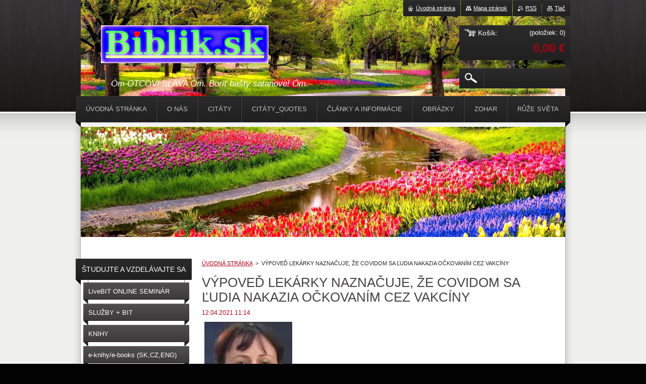

--- FILE ---
content_type: text/html; charset=UTF-8
request_url: https://www.biblik.sk/news/vypoved-lekarky-naznacuje-ze-covidom-sa-ludia-nakazia-ockovanom-cez-vakciny/
body_size: 8953
content:
<!--[if lte IE 9]><!DOCTYPE HTML PUBLIC "-//W3C//DTD HTML 4.01 Transitional//EN" "https://www.w3.org/TR/html4/loose.dtd"><![endif]-->
<!DOCTYPE html>
<!--[if IE]><html class="ie" lang="sk"><![endif]-->
<!--[if gt IE 9]><!--> 
<html lang="sk">
<!--<![endif]-->
    <head>
        <!--[if lt IE 8]><meta http-equiv="X-UA-Compatible" content="IE=EmulateIE7"><![endif]--><!--[if IE 8]><meta http-equiv="X-UA-Compatible" content="IE=EmulateIE8"><![endif]--><!--[if IE 9]><meta http-equiv="X-UA-Compatible" content="IE=EmulateIE9"><![endif]-->
        <base href="https://www.biblik.sk/">
  <meta charset="utf-8">
  <meta name="description" content="">
  <meta name="keywords" content="">
  <meta name="generator" content="Webnode">
  <meta name="apple-mobile-web-app-capable" content="yes">
  <meta name="apple-mobile-web-app-status-bar-style" content="black">
  <meta name="format-detection" content="telephone=no">
    <link rel="icon" type="image/svg+xml" href="/favicon.svg" sizes="any">  <link rel="icon" type="image/svg+xml" href="/favicon16.svg" sizes="16x16">  <link rel="icon" href="/favicon.ico">  <link rel="stylesheet" href="https://www.biblik.sk/wysiwyg/system.style.css">
<link rel="canonical" href="https://www.biblik.sk/news/vypoved-lekarky-naznacuje-ze-covidom-sa-ludia-nakazia-ockovanom-cez-vakciny/">
<script type="text/javascript">(function(i,s,o,g,r,a,m){i['GoogleAnalyticsObject']=r;i[r]=i[r]||function(){
			(i[r].q=i[r].q||[]).push(arguments)},i[r].l=1*new Date();a=s.createElement(o),
			m=s.getElementsByTagName(o)[0];a.async=1;a.src=g;m.parentNode.insertBefore(a,m)
			})(window,document,'script','//www.google-analytics.com/analytics.js','ga');ga('create', 'UA-797705-6', 'auto',{"name":"wnd_header"});ga('wnd_header.set', 'dimension1', 'W1');ga('wnd_header.set', 'anonymizeIp', true);ga('wnd_header.send', 'pageview');var pageTrackerAllTrackEvent=function(category,action,opt_label,opt_value){ga('send', 'event', category, action, opt_label, opt_value)};</script>
  <link rel="alternate" type="application/rss+xml" href="https://biblik.sk/rss/pf-all.xml" title="">
  <link rel="alternate" type="application/rss+xml" href="https://biblik.sk/rss/all.xml" title="">
<!--[if lte IE 9]><style type="text/css">.cke_skin_webnode iframe {vertical-align: baseline !important;}</style><![endif]-->
        <title>VÝPOVEĎ LEKÁRKY NAZNAČUJE, ŽE COVIDOM SA ĽUDIA NAKAZIA OČKOVANÍM CEZ VAKCÍNY :: Arkan Levov Thurzo de Bethlenfalva, Biblik.sk</title>
        <meta name="robots" content="index, follow">
        <meta name="googlebot" content="index, follow">
        <link href="https://d11bh4d8fhuq47.cloudfront.net/_system/skins/v23/50001017/css/style.css" rel="stylesheet" type="text/css" media="screen,projection,handheld,tv">
        <link href="https://d11bh4d8fhuq47.cloudfront.net/_system/skins/v23/50001017/css/print.css" rel="stylesheet" type="text/css" media="print">
        <script type="text/javascript" src="https://d11bh4d8fhuq47.cloudfront.net/_system/skins/v23/50001017/js/functions.js"></script>
        <!--[if IE 6]>
            <script type="text/javascript" src="https://d11bh4d8fhuq47.cloudfront.net/_system/skins/v23/50001017/js/functions-ie6.js"></script>
            <script type="text/javascript" src="https://d11bh4d8fhuq47.cloudfront.net/_system/skins/v23/50001017/js/png.js"></script>
            <script type="text/javascript">
                DD_belatedPNG.fix('#logo, #siteBg, #footerBg');
            </script>
        <![endif]-->
    
				<script type="text/javascript">
				/* <![CDATA[ */
					
					if (typeof(RS_CFG) == 'undefined') RS_CFG = new Array();
					RS_CFG['staticServers'] = new Array('https://d11bh4d8fhuq47.cloudfront.net/');
					RS_CFG['skinServers'] = new Array('https://d11bh4d8fhuq47.cloudfront.net/');
					RS_CFG['filesPath'] = 'https://www.biblik.sk/_files/';
					RS_CFG['filesAWSS3Path'] = 'https://58e3c70416.clvaw-cdnwnd.com/8f72f90d25e39311e09a5ab85fd1c1e4/';
					RS_CFG['lbClose'] = 'Zavrieť';
					RS_CFG['skin'] = 'default';
					if (!RS_CFG['labels']) RS_CFG['labels'] = new Array();
					RS_CFG['systemName'] = 'Webnode';
						
					RS_CFG['responsiveLayout'] = 0;
					RS_CFG['mobileDevice'] = 0;
					RS_CFG['labels']['copyPasteSource'] = 'Viac tu:';
					
				/* ]]> */
				</script><script type="text/javascript" src="https://d11bh4d8fhuq47.cloudfront.net/_system/client/js/compressed/frontend.package.1-3-108.js?ph=58e3c70416"></script><style type="text/css"></style></head>
    <body>        <div id="bodyBg">
        <div id="siteBg"><div id="footerBg">
            <div id="site">
                <!-- HEADER -->
                <div id="header">
                    
                    <div id="illustration"><img src="https://58e3c70416.clvaw-cdnwnd.com/8f72f90d25e39311e09a5ab85fd1c1e4/200090683-dc075dc078/Biblik.sk_jar_Welcome Spring_Jar vítame_Biblik.sk.jpg?ph=58e3c70416" width="960" height="469" alt=""></div>

                    <!-- LOGO -->
                    <div id="logozone">
                        <div id="logo"><a href="home/" class="image" title="Prejsť na úvodnú stránku."><span id="rbcSystemIdentifierLogo"><img src="https://58e3c70416.clvaw-cdnwnd.com/8f72f90d25e39311e09a5ab85fd1c1e4/200088924-4aaf74aaf9/Kupujte_na_Biblik.sk.ďakujeme_OtcoviSlávaNaveky.jpg"  width="2021" height="456"  alt="Arkan Levov Thurzo de Bethlenfalva, Biblik.sk"></span></a></div>                        <div class="cleaner"><!-- / --></div>
                        <p class="slogan"><span id="rbcCompanySlogan" class="rbcNoStyleSpan">Óm OTCOVI SLÁVA Óm. Boriť bašty satanove! Óm.</span></p>
                    </div>
                    <!-- /LOGO -->

                </div>
                <!-- /HEADER -->

                <div class="cleaner"><!-- / --></div>

                <!-- MAIN -->
                <div id="mainWide">

                    <!-- CONTENT -->
                    <div id="mainContent">

                        <!-- NAVIGATOR -->
                        <div id="pageNavigator" class="rbcContentBlock">        <div id="navizone" class="navigator">                       <a class="navFirstPage" href="/home/">ÚVODNÁ STRÁNKA</a>      <span><span> &gt; </span></span>          <span id="navCurrentPage">VÝPOVEĎ LEKÁRKY NAZNAČUJE, ŽE COVIDOM SA ĽUDIA NAKAZIA OČKOVANÍM CEZ VAKCÍNY</span>               </div>              <div class="cleaner"><!-- / --></div>        </div>                        <!-- /NAVIGATOR -->
                            
                        <div class="cleaner"><!-- / --></div>

                        <div id="content">
                                
                            

		
		
		  <div class="box">
		    <div class="boxTitle"><h1>VÝPOVEĎ LEKÁRKY NAZNAČUJE, ŽE COVIDOM SA ĽUDIA NAKAZIA OČKOVANÍM CEZ VAKCÍNY</h1></div>
        <div class="boxContent">
		      					 
            <div class="articleDetail"> 
           
              <ins>12.04.2021 11:14</ins>    
              									
              <p><span style="font-size:22px;"><img alt="" height="213" src="https://58e3c70416.clvaw-cdnwnd.com/8f72f90d25e39311e09a5ab85fd1c1e4/200043664-1bb251bb28/MUDr. Xenie Preiningerova_.JPG" width="174"></span></p>
<p><span style="font-size:22px;">MUDr. Xenie Preiningerová, česká lekárka, Třebíč</span></p>
<p><span style="font-size:22px;"><span style="background-color:#ffffe0;">„Očkovanie začalo vo februári, pozorujem, že už v&nbsp;marci začínajú byť ľudia chorí!“ </span><strong><span style="background-color:#ffffe0;">MUDr. Xenie&nbsp;Preiningerová</span></strong></span></p>
<p><span style="font-size:22px;">- Do nemocnice sa vozia <strong>zaočkovaní ľudia, ktorí dostali covid.</strong></span></p>
<p><span style="font-size:22px;">-<strong> OČKOVANIE NECHRÁNÍ</strong> - hovorí aj táto doktorka, a hovorí to aj doktor a&nbsp;býv. min. zdravotníctva Krajčí, tvrdí, že vakcíny nechránia:</span></p>
<p><a href="https://www.biblik.sk/news/krajci-svojim-vyhlasenim-o-neucinnosti-vakcin-zrejme-pomohol-zachranit-zivoty-tisicok-obcanov/" target="_blank"><span style="font-size:22px;">https://www.biblik.sk/news/krajci-svojim-vyhlasenim-o-neucinnosti-vakcin-zrejme-pomohol-zachranit-zivoty-tisicok-obcanov/</span></a></p>
<p><strong><span style="font-size:22px;">TESTOVANIE:</span></strong></p>
<p style="text-align: justify;"><span style="font-size:22px;">- Ochorenie po testoch – za dva dni mali ľudia v&nbsp;nose opar, (pozn. red. takisto poznám prípady bolesti nosa, ktoré pretrvávali aj dlhšie ako týždeň – testovanie formou špárovania je nebezpečná vec, svojim spôsobom je špárovanie už očkovanie!) </span></p>
<p style="text-align: justify;"><span style="font-size:22px;">- možné prípady herp. infekcií po testovaní (pozn. red. poznáme prípady mnohých fyz. aj psych. ochorení, ktoré priamo súvisia s testovaním)</span></p>
<ul>
	<li style="text-align: justify;"><strong><span style="font-size:22px;">Doktorka podala žalobu proti testovaniu</span></strong></li>
	<li style="text-align: justify;"><span style="font-size:22px;"><strong>&nbsp;"<u><span style="background-color:#ffffe0;">Naočkovaní</span></u> sa netestujú, ale <u><span style="background-color:#ffffe0;">chorobu roznášajú</span></u>!!!!</strong> <strong>To sú moje postrehy z&nbsp;praxe." MUDr. Xenie Preiningerová CELÝ KRÁTKY ROZHOVOR NÁJDETE TU: <a href="https://rumble.com/vfkno5-lkaka-z-tebe-odhalila-e-lid-kon-v-nemocnici-s-covid-19-i-kdy-jsou-okovan.html" target="_blank">https://rumble.com/vfkno5-lkaka-z-tebe-odhalila-e-lid-kon-v-nemocnici-s-covid-19-i-kdy-jsou-okovan.html</a></strong></span></li>
	<li style="text-align: justify;"><span style="font-size:22px;"><strong>(celá relácia je <a href="https://www.bible.sk/sk/rohacek/zalmy/91" target="_blank">tu</a>)</strong></span></li>
</ul>
<p style="text-align: justify;"><span style="font-size:22px;">Poznámka Biblik: testovanie a očkovanie je spôsob, ako podvod s Covidom urobiť reálnym. Čím viac tento podvod niekto podporuje - rúška, testovanie, vakcíny, tým viac si sám uťahuje slučku, riskuje svoje zdravie a svoj život! Čím viac sa ľudia rúškujú, testujú, očkujú, tým viac Covid. Ľudia neveria, že existuje diabol, ktorý je schopný bez emócií surovo nakaziť človeka chorobou, neveria, že diabol má pod kontrolou zdravotníctvo a všetky vakcíny. O ruskej vakcíne si takisto nerobíme ilúzie, jedná sa o experimenty na ľuďoch a ak tento pokus za každú cenu preočkovať svet skončí masovým vymieraním, tak preto, že ľudia neverili Bohu, ale nechali sa oklamať diablom!</span></p>
<p style="text-align: center;"><span style="font-size:22px;">-&nbsp;&nbsp; -&nbsp;&nbsp; -</span></p>
<p style="text-align: center;"><strong><span style="font-size:22px;">"nebudeš sa báť moru, ktorý sa vlečie v mrákote, ani nákazy, ktorá pustoší o poludní." <a href="https://www.bible.sk/sk/rohacek/zalmy/91" target="_blank">Žalm 91:6</a></span></strong></p>
<p style="text-align: center;">&nbsp;</p>
<p style="text-align: center;">&nbsp;</p>
      								      		
              					
              <div class="cleaner"><!-- / --></div>
              
              
              					
              <div class="cleaner"><!-- / --></div>
              
                    
                        
              <div class="cleaner"><!-- / --></div>  			
              
              <div class="back"><a href="archive/news/">Späť</a></div>
                      
            </div>
          
        </div>
      </div>
      
			
		
		  <div class="cleaner"><!-- / --></div>

		                            
                        </div>

                        <div class="cleaner"><!-- / --></div>

                    </div>
                    <!-- /CONTENT -->

                    <!-- SIDEBAR -->
                    <div id="sidebar">

                        


        <!-- ESHOP CATEGORIES -->
        <div class="box categories">
            <div class="boxTitle"><h2>ŠTUDUJTE A VZDELÁVAJTE SA ↓</h2></div>
            <div class="boxContent">

    <ul class="ProductCategories">
	<li class="first">

        <a href="/online-seminar-bit/">
    
        <span>LiveBIT ONLINE SEMINÁR</span>

    </a>

    </li>
	<li>

        <a href="/sluzby-pre-vas/">
    
        <span>SLUŽBY + BIT</span>

    </a>

    </li>
	<li>

        <a href="/knihy/">
    
        <span>KNIHY</span>

    </a>

    </li>
	<li>

        <a href="/e-knihy-e-books-sk-cz-eng/">
    
        <span>e-knihy/e-books (SK,CZ,ENG)</span>

    </a>

    </li>
	<li>

        <a href="/anastasia/">
    
        <span>ANASTASIA (VŠETKY KNIHY)</span>

    </a>

    </li>
	<li>

        <a href="/svata-biblia/">
    
        <span>SVÄTÁ BIBLIA - ROHÁČEK (SK)</span>

    </a>

    </li>
	<li>

        <a href="/bible-lamsa/">
    
        <span>HOLY BIBLE LAMSA (ENGLISH)</span>

    </a>

    </li>
	<li>

        <a href="/svetelne-dosky-vsetky-diely/">
    
        <span>SVETELNÉ DOSKY (VŠETKY DIELY)</span>

    </a>

    </li>
	<li>

        <a href="/mp3-media-hudba/">
    
        <span>mp3 MEDIA HUDBA</span>

    </a>

    </li>
	<li>

        <a href="/zohar/">
    
        <span>ZOHAR</span>

    </a>

    </li>
	<li>

        <a href="/kabala/">
    
        <span>KABALA</span>

    </a>

    </li>
	<li>

        <a href="/vlajka-vitazstva/">
    
        <span>VLAJKA VÍŤAZSTVA</span>

    </a>

    </li>
	<li>

        <a href="/koran/">
    
        <span>KORÁN</span>

    </a>

    </li>
	<li>

        <a href="/4-dimenzia/">
    
        <span>4.DIMENZIA</span>

    </a>

    </li>
	<li>

        <a href="/voda-najvacsi-liek/">
    
        <span>VODA - NAJVÄČŠÍ LIEK</span>

    </a>

    </li>
	<li>

        <a href="/srdecni-choroby-cholesterol-chlor/">
    
        <span>Srdce-Cholesterol-Chlór</span>

    </a>

    </li>
	<li>

        <a href="/liecba-psych-chorob/">
    
        <span>LIEČBA PSYCH. CHORÔB</span>

    </a>

    </li>
	<li>

        <a href="/syndrom-travenia-a-psychologie/">
    
        <span>SYNDRÓM TR. A PSYCH.</span>

    </a>

    </li>
	<li>

        <a href="/huang-po/">
    
        <span>HUANG PO</span>

    </a>

    </li>
	<li>

        <a href="/kniha-enochova-book-of-enoch/">
    
        <span>KNIHA ENOCHOVA / ENOCH </span>

    </a>

    </li>
	<li>

        <a href="/michaela-ouzka-plocha-zem/">
    
        <span>M. OUZKA: PLOCHÁ ZEM (pdf zdarma na stiahnutie)</span>

    </a>

    </li>
	<li>

        <a href="/o-zdravom-tele/">
    
        <span>M. OUZKA: O ZDRAVOM TELE</span>

    </a>

    </li>
	<li>

        <a href="/zlepsenie-zraku/">
    
        <span>ZLEPŠENIE ZRAKU</span>

    </a>

    </li>
	<li>

        <a href="/bhagavad-gita/">
    
        <span>BHAGAVAD GÍTA</span>

    </a>

    </li>
	<li>

        <a href="/zmysel-zivota/">
    
        <span>ZMYSEL ŽIVOTA</span>

    </a>

    </li>
	<li>

        <a href="/biologia-presvedcenia/">
    
        <span>BRUCE LIPTON</span>

    </a>

    </li>
	<li>

        <a href="/dr-i-p-neumyvakin/">
    
        <span>Dr. I.P. NEUMYVAKIN</span>

    </a>

    </li>
	<li>

        <a href="/hrm-sungazing/">
    
        <span>HRM SUNGAZING</span>

    </a>

    </li>
	<li>

        <a href="/lieciva-sila-slnecneho-svetla/">
    
        <span>LIEČIVÁ SILA SLNKA</span>

    </a>

    </li>
	<li>

        <a href="/knihy/mudr-jan-paloucek/">
    
        <span>MUDr. JAN PALOUČEK</span>

    </a>

    </li>
	<li>

        <a href="/ruze-sveta2/">
    
        <span>DANIIL ANDREJEV: RUŽA SVETA</span>

    </a>

    </li>
	<li>

        <a href="/univerzita-samoty/">
    
        <span>UNIVERZITA SAMOTY</span>

    </a>

    </li>
	<li>

        <a href="/tangram/">
    
        <span>TANGRAM (Hra/Game)</span>

    </a>

    </li>
	<li>

        <a href="/tip-na-knihu/">
    
        <span>↓ ↓ ↓ TIP NA KNIHU ↓ ↓ ↓</span>

    </a>

    </li>
	<li>

        <a href="/paul-brunton-tajnosti/">
    
        <span>PAUL BRUNTON - TAJNOSTI</span>

    </a>

    </li>
	<li>

        <a href="/varovne-signaly-ockovania/">
    
        <span>VAROVNÉ SIGNÁLY OČKOVANIA</span>

    </a>

    </li>
	<li>

        <a href="/kniha-o-zivom-bohu/">
    
        <span>KNIHA O ŽIVOM BOHU</span>

    </a>

    </li>
	<li>

        <a href="/vsetko-o-tukoch-omega-3/">
    
        <span>VŠETKO O TUKOCH OMEGA 3</span>

    </a>

    </li>
	<li>

        <a href="/g-p-grabovoj/">
    
        <span>G.P. GRABOVOJ</span>

    </a>

    </li>
	<li>

        <a href="/doba-jedova-7-elektrosmog/">
    
        <span>ELEKTROSMOG Dr. M. Blank</span>

    </a>

    </li>
	<li>

        <a href="/the-wealth-glitch/">
    
        <span>THE WEALTH GLITCH (ENG)</span>

    </a>

    </li>
	<li>

        <a href="/meranie-elektrosmogu2/">
    
        <span>MERANIE ELEKTROSMOGU</span>

    </a>

    </li>
	<li>

        <a href="/tomasovo-evanjelium/">
    
        <span>TOMÁŠOVO EVANJELIUM</span>

    </a>

    </li>
	<li>

        <a href="/ehs-treatment-and-cure/">
    
        <span>EHS TREATMENT AND CURE</span>

    </a>

    </li>
	<li>

        <a href="/biznis-a-rozvoj/">
    
        <span>BIZNIS A ROZVOJ</span>

    </a>

    </li>
	<li>

        <a href="/obchodne-podmienky2/">
    
        <span>OBCH.PODMIENKY/TERMS&amp;Co.</span>

    </a>

    </li>
	<li class="last">

        <a href="/arkadij-petrov/">
    
        <span>ARKADIJPETROV.SK</span>

    </a>

    </li>
</ul>

            </div>
        </div>
        <!-- /ESHOP CATEGORIES -->

    			
                        
                        

      <div class="box contact">
        <div class="boxTitle"><h2>Kontakt</h2></div>
        <div class="boxContent"><div class="over">
          
		

      <p class="company">Arkan Levov Thurzo de Bethlenfalva, Biblik.sk</p>
      
      
      <p class="address">Arkan Levov-Biblik.sk,<br />
Soblahovská 1108/21,<br />
911 01 Trenčín<br />
<span id="rbcContactEmail">&#98;&#105;&#98;&#108;&#105;&#107;&#64;&#98;&#105;&#98;&#108;&#105;&#107;&#46;&#115;&#107;</span><br />
https://biblik.sk/clanky<br />
https://arkadijpetrov.sk<br />
Bank. spojenie / IBAN:<br />
SK85833 00000<br />
000 210 142 5963</p>

	            
      
      
	
	    <p class="email"><a href="&#109;&#97;&#105;&#108;&#116;&#111;:&#98;&#105;&#98;&#108;&#105;&#107;&#64;&#98;&#105;&#98;&#108;&#105;&#107;&#46;&#115;&#107;"><span id="rbcContactEmail">&#98;&#105;&#98;&#108;&#105;&#107;&#64;&#98;&#105;&#98;&#108;&#105;&#107;&#46;&#115;&#107;</span></a></p>

	           
      

        <p class="misc">IČO: 41859545 <br />
Číslo nášho účtu, prosíme o dobrovoľné príspevky:<br />
SK858330000000<br />
2101425963<br />
č.ú. pre platby z ČR: 2101425963 / 2010<br />
 </p>

    

		
                   
        </div></div>
      </div> 

					

                        
                        
                    </div>
                    <!-- /SIDEBAR -->

                    <hr class="cleaner">

                </div>
                <!-- /MAIN -->

                <div class="cleaner"><!-- / --></div>
                
                <!-- MENU -->
                


      <div id="menuzone">



		<ul class="menu">
	<li class="first">
  
      <a href="/home/">
    
      <span>ÚVODNÁ STRÁNKA</span>
      
  </a>
  
  </li>
	<li>
  
      <a href="/podporte-nas/">
    
      <span>O NÁS</span>
      
  </a>
  
  </li>
	<li>
  
      <a href="/citaty/">
    
      <span>CITÁTY</span>
      
  </a>
  
  </li>
	<li>
  
      <a href="/pomoc-ludom/">
    
      <span>CITÁTY_QUOTES</span>
      
  </a>
  
  </li>
	<li>
  
      <a href="/clanky/">
    
      <span>ČLÁNKY A INFORMÁCIE</span>
      
  </a>
  
  </li>
	<li>
  
      <a href="/obrazky/">
    
      <span>OBRÁZKY</span>
      
  </a>
  
  </li>
	<li>
  
      <a href="/zohar2/">
    
      <span>ZOHAR</span>
      
  </a>
  
  </li>
	<li class="last">
  
      <a href="/ruze-sveta/">
    
      <span>RŮŽE SVĚTA</span>
      
  </a>
  
  </li>
</ul>

      </div>

					
                <script type="text/javascript">
                /* <![CDATA[ */
                    var sirka = 0;
                    var vyska = 0;
                   $$('#menuzone ul.menu li').each(function(item) {
                     if (item.parentNode.hasClassName('menu')) {
                       sirka = sirka + item.offsetWidth;
                       vyska = item.offsetHeight;
                       if( vyska > 52 ) item.style.display = 'none';
                       if( sirka > 980 ) item.style.display = 'none';
                     }
                   });
                /* ]]> */
                </script>
                <!-- /MENU -->
                
                <div id="languageSelect"></div>			

                <div id="links">
                    <span class="print"><a href="#" onclick="window.print(); return false;" title="Vytlačiť stránku">Tlač</a></span>
                    <span class="rss"><a href="/rss/" title="RSS kanály">RSS</a></span>
                    <span class="sitemap"><a href="/sitemap/" title="Prejsť na mapu stránok.">Mapa stránok</a></span>
                    <span class="homepage"><a href="home/" title="Prejsť na úvodnú stránku.">Úvodná stránka</a></span>
                </div>

                <div id="cartInfo">
                    <a href="es-cart/">
                        <span class="cartTitle">Košík:</span>
                        <span class="items">(položiek: 0)</span>
                        <div class="cleaner"><!-- / --></div>
                        <span class="price">0,00 €</span>
                        <div class="cleaner"><!-- / --></div>
                    </a>
                </div>

                

		  <div class="searchBox">

		<form action="/search/" method="get" id="fulltextSearch">

                <input id="fulltextSearchButton" type="image" src="https://d11bh4d8fhuq47.cloudfront.net/_system/skins/v23/50001017/img/search-btn.png" title="Hľadať">
                <input type="text" name="text" id="fulltextSearchText" value="">
                <!--
                <script type="text/javascript">
                    var ftText = document.getElementById("fulltextSearchText");

                    if ( ftText.value == "" ) ftText.value = "Hľadať";

                    ftText.tabIndex = "1";

                    // Doplneni udalosti onfocus a onblur na pole pro zadani vyhledavaneho textu
                    ftText.onfocus = function() { checkInputValue(this, "Hľadať"); };
                    ftText.onblur = function() { checkInputValue(this, "Hľadať"); };

                    // Kontrola odesilaneho vyhledavaneho textu, aby se neodesilal vychozi text
                    document.getElementById("fulltextSearch").onsubmit = function() { return checkFormValue("Hľadať"); };
		</script>
                -->
                <div class="cleaner"><!-- / --></div>

		</form>

       </div>
		
                <!-- FOOTER -->
                <div id="footer">
                    <div id="footerContent">
                        <div id="footerLeft">
                            <span id="rbcFooterText" class="rbcNoStyleSpan">Každá myšlienka je márnosť! Má význam niečo iné, než v každej chvíli milovať Nebeského Otca?  •  Every thought is a waste! Every single moment is worth only one thing: Love Heavenly Father</span>                        </div>
                        <div id="footerRight">
                            <span class="rbcSignatureText">Vďaka Nebeskému Otcovi za Jeho nesmierne vzácny dar - Pána Ježiša Krista  Thanks to Heavenly Father for His uncomparable gift - Lord Jesus Christ (2Kor9:15)</span>                        </div>
                        <div class="cleaner"><!-- / --></div>
                    </div>
                </div>
                <!-- /FOOTER -->

            </div>
        </div></div>
        </div>
    <!--[if IE 6]>
    <script src="https://d11bh4d8fhuq47.cloudfront.net/_system/skins/v23/50001017/js/Menu.js" type="text/javascript"></script>
    <script type="text/javascript">
    /* <![CDATA[ */
        build_menu();
    /* ]]> */
    </script>
    <![endif]-->

    <script type="text/javascript">
    /* <![CDATA[ */
    
        rebuild_menu();
        submitPosition();

        RubicusFrontendIns.addObserver
	({
            onContentChange: function ()
            {
                build_menu();
                rebuild_menu();
                submitPosition();
            },

            onStartSlideshow: function()
            {
                $('slideshowControl').innerHTML	= '<span>Pozastaviť prezentáciu<'+'/span>';
		$('slideshowControl').title = 'Pozastaviť automatické prechádzanie obrázkov';
		$('slideshowControl').onclick = RubicusFrontendIns.stopSlideshow.bind(RubicusFrontendIns);
            },

            onStopSlideshow: function()
            {
                $('slideshowControl').innerHTML	= '<span>Spustiť prezentáciu<'+'/span>';
		$('slideshowControl').title = 'Spustiť automatické prechádzanie obrázkov';
		$('slideshowControl').onclick = RubicusFrontendIns.startSlideshow.bind(RubicusFrontendIns);
            },

            onShowImage: function()
            {
                if (RubicusFrontendIns.isSlideshowMode())
		{
                    $('slideshowControl').innerHTML = '<span>Pozastaviť prezentáciu<'+'/span>';
                    $('slideshowControl').title	= 'Pozastaviť automatické prechádzanie obrázkov';
                    $('slideshowControl').onclick = RubicusFrontendIns.stopSlideshow.bind(RubicusFrontendIns);
		}
                
            }
	});

        RubicusFrontendIns.addFileToPreload('https://d11bh4d8fhuq47.cloudfront.net/_system/skins/v23/50001017/img/loading.gif');
        RubicusFrontendIns.addFileToPreload('https://d11bh4d8fhuq47.cloudfront.net/_system/skins/v23/50001017/img/menu-hover.png');
        RubicusFrontendIns.addFileToPreload('https://d11bh4d8fhuq47.cloudfront.net/_system/skins/v23/50001017/img/submenu.png');
        RubicusFrontendIns.addFileToPreload('https://d11bh4d8fhuq47.cloudfront.net/_system/skins/v23/50001017/img/category-hover.png');

    /* ]]> */
    </script>

    <div id="rbcFooterHtml"></div><script type="text/javascript">var keenTrackerCmsTrackEvent=function(id){if(typeof _jsTracker=="undefined" || !_jsTracker){return false;};try{var name=_keenEvents[id];var keenEvent={user:{u:_keenData.u,p:_keenData.p,lc:_keenData.lc,t:_keenData.t},action:{identifier:id,name:name,category:'cms',platform:'WND1',version:'2.1.157'},browser:{url:location.href,ua:navigator.userAgent,referer_url:document.referrer,resolution:screen.width+'x'+screen.height,ip:'18.191.192.52'}};_jsTracker.jsonpSubmit('PROD',keenEvent,function(err,res){});}catch(err){console.log(err)};};</script></body>
</html>
